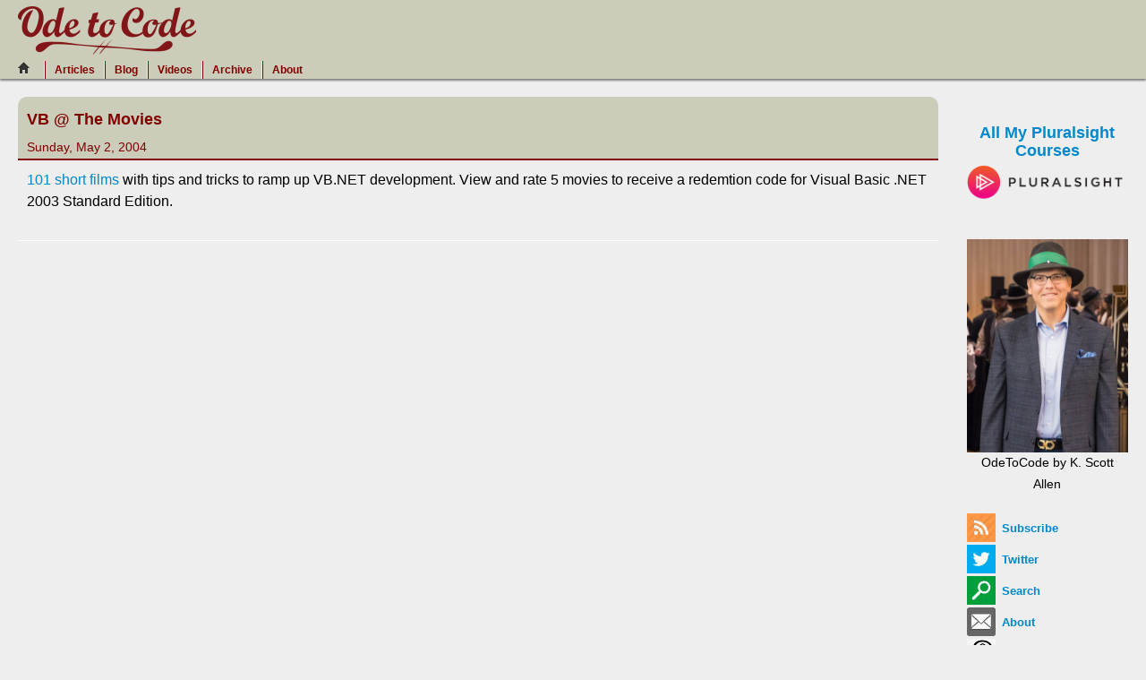

--- FILE ---
content_type: text/html; charset=utf-8
request_url: https://odetocode.com/blogs/otcnews/archive/2004/05/02/vb-the-movies.aspx
body_size: 1559
content:
<html lang="en">

<head>
    <meta name="viewport" content="width=device-width,initial-scale=1" />
    <title>VB @ The Movies</title>
    <link href="/Content/css?v=DhekvVup4Esc7G7SJQGjBl1g49QnNyg8UxWaq4aFWac1" rel="stylesheet"/>

    <link id="RSSLink" title="RSS" type="application/rss+xml" rel="alternate" href="http://feeds.feedburner.com/OdeToCode" />
    <link id="Rsd" rel="EditURI" type="application/rsd+xml" title="RSD" href="/Api/patuxent.ashx" />
</head>
<body>
    <header class="container-fluid">
        <div>
            <a href="/">
                <img src="/Images/odetocode3.png" alt="OdeToCode IC Logo" /></a>
        </div>
    </header>
    <nav class="navbar">
        <div class="navbar-inner">
            <ul class="nav">
                <li><a class="icon-home" href="/" aria-label="Home"></a></li>
                <li class="divider-vertical hidden-phone"></li>
                <li><a href="/Articles/List">Articles</a></li>
                <li class="divider-vertical hidden-phone"></li>
                <li><a href="/blogs/all">Blog</a></li>
                <li class="divider-vertical hidden-phone"></li>
                <li><a href="/videos">Videos</a></li>                
                <li class="divider-vertical hidden-phone"></li>
                <li><a href="/home/archives">Archive</a></li>
                <li class="divider-vertical hidden-phone"></li>
                <li><a href="/about/scott-allen">About</a></li>
            </ul>
        </div>
    </nav>
        <div class="container-fluid">
            <div class="row-fluid">      
                <div class="span10">
                    

<section>
    <header>
        <h1>VB @ The Movies</h1>
        <div><small>Sunday, May 2, 2004</small></div>
    </header>
    <div class="contentitem">
        <div>
            <a href="http://msdn.microsoft.com/vbasic/atthemovies/">101 short films</a> with tips and tricks to ramp up VB.NET development. View and rate 5 movies to receive a redemtion code for Visual Basic .NET 2003 Standard Edition. 
        </div>
    </div>
    <hr />
</section>


                </div>
                <div class="span2">
                    <section class="pagination-centered">
    <h4 class="courses">
        <a href="/about/pluralsight">
            All My Pluralsight Courses
            <img src="/Images/pluralsight.png" alt="Pluralsight">
        </a>

    </h4>
</section>
<section class="pagination-centered">
    <a href="/about/scott-allen">
        <img src="/Images/scott_allen_7.jpg" alt="K.Scott Allen" title="K. Scott Allen" />
    </a>
    <small>OdeToCode by K. Scott Allen</small>
</section>
<div class="chiclets">
    <div>
        <a class="" href="http://feeds.feedburner.com/OdeToCode" title="Subscribe to my feed" rel="alternate" type="application/rss+xml">
            <img src="/Images/feed-icon32x32.png" alt="RSS" />
            Subscribe
        </a>
    </div>
    <div>
        <a class="" href="http://twitter.com/OdeToCode">
            <img src="/Images/tweet.png" alt="Follow Me" />
            Twitter
        </a>
    </div>
    <div>
        <a class="" href="/about/search">
            <img src="/Images/search2.png" alt="Search" />
            Search
        </a>
    </div>
    <div>
        <a class="" href="/about/scott-allen">
            <img src="/Images/contact.png" alt="About" />
            About
        </a>
    </div>
    <div>
        <a href="https://app.pluralsight.com/library/courses/csharp-fundamentals-dev">
            <img src="/Images/learn.png" alt="Learn C# Fundamentals" />
            Learn C#
        </a>
    </div>
    <div>
        <a href="http://app.pluralsight.com/courses/aspdotnet-core-fundamentals">
            <img src="/Images/learn.png" alt="Learn Web Development with ASP.NET Core" />
            Learn ASP.NET Core
        </a>
    </div>
    <div>
        <a href="https://app.pluralsight.com/library/courses/developing-dotnet-microsoft-azure-getting-started">
            <img src="/Images/learn.png" alt="Learn Azure" />
            Learn Azure
        </a>
    </div>
</div>



                </div>
            </div>
        </div>   
    <footer>
        (c) OdeToCode LLC 2004 - 2026
    </footer>
    <script src='/Scripts/bottom?v=tNzuhgIafbznOftf-EELkS40lXpmth4yjNu3YqAmpoM1' ></script>    
    

</body>
</html>
